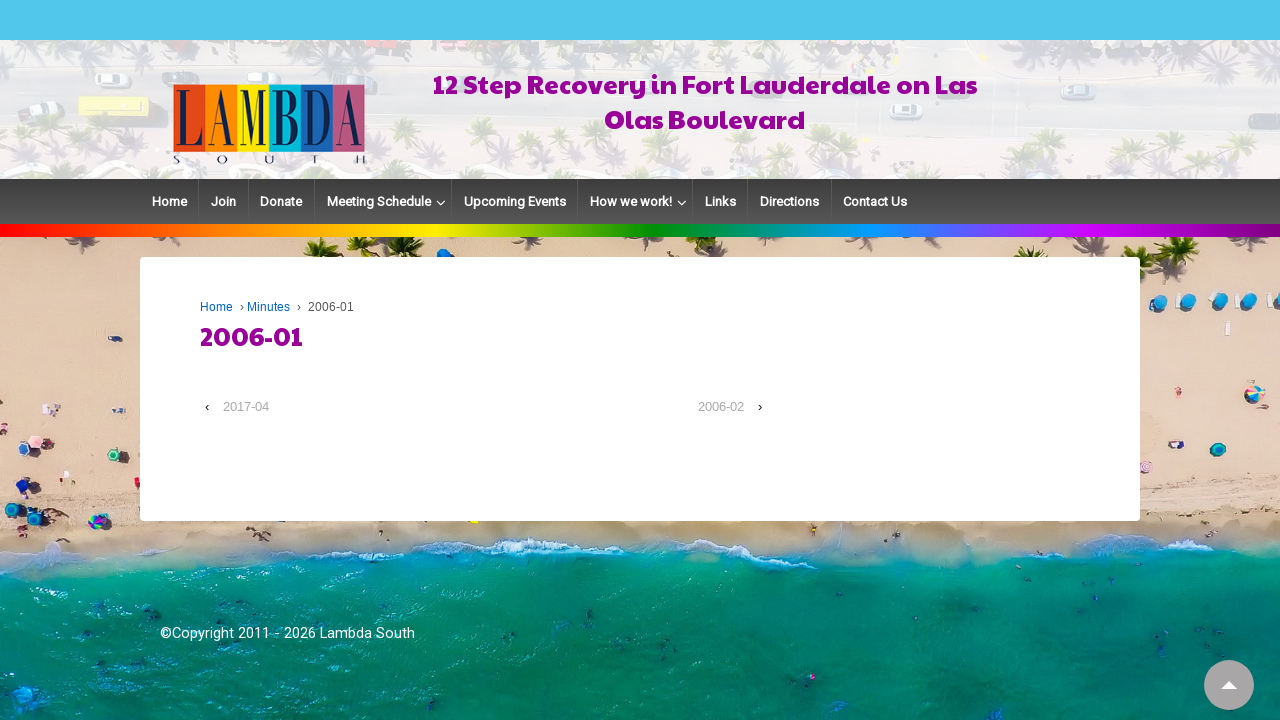

--- FILE ---
content_type: text/css
request_url: https://lambdasouth.com/wp-content/themes/lambdasouth2021/style.css?ver=6.9
body_size: 20753
content:
/*
Theme Name: Lambda South 2021
Template: responsive
*/
.alignleft {
	float:left;
	margin:0 1em 0 0;
}

html { 
  background: url(/wp-content/uploads/2018/02/lambda-south-BG-large-2.jpg) no-repeat center center fixed; 
  -webkit-background-size: cover;
  -moz-background-size: cover;
  -o-background-size: cover;
  background-size: cover;
}
body {
	background-color:transparent;
	font-size:.8em;
}
/*******FONTS*******/
h1,h2,h3,h4, #home_widget_1 > div > div > div > header > h2 {
	font-family: 'Paytone One', sans-serif;
	font-weight: 500;
}
p,ul,ol {
	font-family: 'Roboto', sans-serif;
}
/*******COVID19 ADDITIONS*******/
h2.vmname{
	text-align:center !important;
	margin-top:1em;
	margin-bottom:0.5em;
}
p.vmcopy {
	text-align:center !important;
	margin-bottom: 0 !important;
	font-size:1.2em !important;
	line-height: 1.6em !important;
}
div.call-to-action-vm {
	width:100%;
	min-width:100%;
	text-align: center !important;
}

div.call-to-action-vm a.blue.button {
	font-size:1em;
	padding:0.5em;
	margin:.5em 0;
	border-radius:25px;
}
#tribe-events-content > div.tribe-events-event-image,
#post-1425 > div.tribe-events-cal-links,
#post-1425 > div.tribe-events-single-section.tribe-events-event-meta.primary.tribe-clearfix{
	display:none !important;
}
/* *****START Accessibility Stuff***** */
.skip-container,
#header_section {
	background: rgba(255, 255, 255, .8);
}
.sr-only {
  position: absolute;
  width: 1px;
  height: 1px;
  padding: 0;
  margin: -1px;
  overflow: hidden;
  clip: rect(0, 0, 0, 0);
  border: 0;
}
/* *****END Accessibility Stuff***** */
#container {
	padding:0 0 !important;
}
#logo {
	margin:0 0 1em 1em;
	display:inline-block !important;
	max-width:20% !important;
	padding-top:2em;
}
h2.site-description {
	margin:0;
	border:none;
	color:#909;
	font-size:2em;
	text-align: center;
	/*padding:1em 4em 0 15em;*/
	padding:1em 2em 0;
	max-width:70% !important;
	display:inline-block !important;
}
#widgets form {
	margin-bottom:2em;
}
#widgets h3,
#home_widget_1 > div > div > div > header > h2{
	color:#909 !important;
	font-size:24px;
	font-weight:700;
	line-height:23px;
	margin:0px;
	padding: 0 0 20px;
	text-align:left;
}
#widgets .call-to-action {
	margin:1em 0 4em;
}
#widgets a.button,
div.call-to-action a.blue.button {
	font-size:1em;
	padding:1em;
	margin:1em 0;
}
ul#menu-main-menu,
#wrapper{
	max-width: 1000px; /* was 960px */
    margin-left: auto;
    margin-right: auto;
}
#wrapper {
	background-color:#ffffff !important;
	padding:0 20px 20px;
	border-radius:4px;
}
.front-page #container #wrapper {
	background-color:transparent !important;
	padding-top:0;
}
#widgets,
#content {
	margin-top:40px;
}
h1 {
	margin-top:0.5em;
	margin-bottom:0.5em;
}
h3 {
	
}
p {
	margin-bottom:1.6em !important;
}
.rainbow {
	background: -moz-linear-gradient(0deg, rgba(255,0,0,1) 0%, rgba(255,125,3,1) 17%, rgba(255,238,0,1) 34%, rgba(0,143,5,1) 51%, rgba(3,158,255,1) 68%, rgba(205,5,255,1) 85%, rgba(128,0,128,1) 100%); /* ff3.6+ */
	background: -webkit-gradient(linear, left top, right top, color-stop(0%, rgba(255,0,0,1)), color-stop(17%, rgba(255,125,3,1)), color-stop(34%, rgba(255,238,0,1)), color-stop(51%, rgba(0,143,5,1)), color-stop(68%, rgba(3,158,255,1)), color-stop(85%, rgba(205,5,255,1)), color-stop(100%, rgba(128,0,128,1))); /* safari4+,chrome */
	background: -webkit-linear-gradient(0deg, rgba(255,0,0,1) 0%, rgba(255,125,3,1) 17%, rgba(255,238,0,1) 34%, rgba(0,143,5,1) 51%, rgba(3,158,255,1) 68%, rgba(205,5,255,1) 85%, rgba(128,0,128,1) 100%); /* safari5.1+,chrome10+ */
	background: -o-linear-gradient(0deg, rgba(255,0,0,1) 0%, rgba(255,125,3,1) 17%, rgba(255,238,0,1) 34%, rgba(0,143,5,1) 51%, rgba(3,158,255,1) 68%, rgba(205,5,255,1) 85%, rgba(128,0,128,1) 100%); /* opera 11.10+ */
	background: -ms-linear-gradient(0deg, rgba(255,0,0,1) 0%, rgba(255,125,3,1) 17%, rgba(255,238,0,1) 34%, rgba(0,143,5,1) 51%, rgba(3,158,255,1) 68%, rgba(205,5,255,1) 85%, rgba(128,0,128,1) 100%); /* ie10+ */
	background: linear-gradient(90deg, rgba(255,0,0,1) 0%, rgba(255,125,3,1) 17%, rgba(255,238,0,1) 34%, rgba(0,143,5,1) 51%, rgba(3,158,255,1) 68%, rgba(205,5,255,1) 85%, rgba(128,0,128,1) 100%); /* w3c */
	filter: progid:DXImageTransform.Microsoft.gradient( startColorstr='#ff0000', endColorstr='#800080',GradientType=1 ); /* ie6-9 */ 
	min-height: 1em;
}
/*#container #wrapper #content-outer {
	background-color:#ffffff !important;
	overflow:auto;
	padding:3em;
}*/
div#content-outer-message.warning {
	/*background-color:#FE0000;*/
	/*background-color:#909;*/
	background-color:#51c8eb;
	width:100% !important;
}
div#content-outer-message.warning .widget-wrapper {
	background:none !important;
	border:none !important;
	max-width:960px;
	margin:0 auto;
}
div#content-outer-message.warning h3,
div#content-outer-message.warning p,
div#content-outer-message.warning div{
	color:#fff;
}
div#content-outer-message.warning p {
	font-size:125%;
	margin-bottom:0em !important;
}
#content-outer-message.warning a{
	color:#fff !important;
	text-decoration:underline !important;
	font-weight: bold;
}
div.sd2-content-wrapper div.sd2-node-caption  {
     background: -moz-linear-gradient(45deg, rgba(255,255,255,0.6) 0%, rgba(255,255,255,1) 100%) !important; /* ff3.6+ */
    background: -webkit-gradient(linear, left bottom, right top, color-stop(0%, rgba(255,255,255,0.6)), color-stop(100%, rgba(255,255,255,1))) !important; /* safari4+,chrome */
    background: -webkit-linear-gradient(45deg, rgba(255,255,255,0.6) 0%, rgba(255,255,255,1) 100%) !important; /* safari5.1+,chrome10+ */
    background: -o-linear-gradient(45deg, rgba(255,255,255,0.6) 0%, rgba(255,255,255,1) 100%) !important; /* opera 11.10+ */
    background: -ms-linear-gradient(45deg, rgba(255,255,255,0.6) 0%, rgba(255,255,255,1) 100%) !important; /* ie10+ */
    background: linear-gradient(45deg, rgba(255,255,255,0.6) 0%, rgba(255,255,255,1) 100%) !important; /* w3c */
    filter: progid:DXImageTransform.Microsoft.gradient( startColorstr='#ffffff', endColorstr='#ffffff',GradientType=1 ) !important; /* ie6-9 */ 
}
div.sd2-slide-title-inner {
	font-size:2em;
}
div.sd2-slide-text {
	color:#000 !important;
	font-size:2em !important;
}
h1 {
	font-size:2em;
	color:#909;
}
h2 {
	font-size:1.5em;
	color:#303;
	border-bottom:1px dotted #909;
}
h3 {
	font-size:1.2em;
	padding-bottom:0;
	margin-bottom:0;
}
.alignright {
	float:right;
	margin:0 0 0 1em;
}
#featuredimage { /* for pages */
	width:50%;
	margin:0 0 0 2em;
}
	#featured-image.col-460 {
		width:47% !important;
	}
.featuredimg {
	padding:0;
	margin:0 !important;
}
.adobereader {
	width:33%;
	max-width:33%;
	clear:both;
}

/* *****Start Front Page Stuff***** */
div#featured-content h1 {
	margin-bottom:.6em;
}
#featured p.featured-meetings {
	font-size:1.2em;
	font-style: italic;
	text-align: center;
}
#featured p,
#featured ul {
	font-size:18px;
	font-weight:200;
	line-height:27px;
	/*padding:0 40px;*/
	padding:0;
}
#featured p {
	padding:0 40px !important;
}
#featured li {
	margin-left:40px;
	padding-top:20px;
}
div#featured-content div#field_5a78e438e111c.meetingBox,
div#featured-content div#lastSaturday.meetingBox{
	background-color:transparent;
	text-align:center;
	margin:0 auto;
	/*padding: 0 2em;*/
	box-sizing: content-box;
	box-shadow:none;
}
div#featured-content div#field_5a78e438e111c.meetingBox h2,
div#featured-content div#lastSaturday.meetingBox {
	margin-top:1em 2em 0;
}
div#featured-content div#field_5a78e438e111c.meetingBox div#field_5a78e362e111b.fellowshipBox ul li,
div#featured-content div#field_5a78e438e111c.meetingBox div#allFelloships.fellowshipBox ul li {
	text-align:left;
	/*margin:0 2em;*/
}
div#featured-content .call-to-action {
	margin-top:2em;
}
div#featured-image p.credits {
	font-size:12px;
	text-align:left;
	margin:1em 2em 0;
	padding:0;
	line-height: normal;
}
.widget-wrapper,
#home_widget_1 > div {
	background-color: #f9f9f9;
    border: 1px solid #e5e5e5;
    border-radius: 4px;
    margin: 0 0 20px;
    padding: 20px;
}
/* *****END Front Page Stuff***** */

/******START CONTENT AFTER******/
#content .responsive::after {
	border:none !important;
}
/******END CONTENT AFTER******/

/* *****START Meeting Stuff***** */
div.meetingBox {
	background:#fcf6ec;
	box-shadow: 3px 3px 3px 3px #999999;
	box-sizing: border-box;
	padding:0.5em;
	margin-bottom:2em;
}
div.meetingBox h2 {
	font-size:1.5em;
	color:#666666;
}
div.fellowshipBox h3 {
	font-size:1.5em;
	color:#333333;
	text-transform: uppercase;
	margin-bottom:0;
	padding-top:0.5em;
	padding-bottom:0;
}
/* *****END Meeting Stuff***** */

/* *****Start Meeting Sidebar Stuff***** */
div#field_5a78e438e111c.meetingBoxSidebar,
div#lastSaturday.meetingBoxSidebar{
	background-color:transparent;
	/*text-align:center;*/
	/*margin:0 auto;*/
	padding: 0;
	box-sizing: content-box;
	box-shadow:none;
	margin:2.5em 0 0;
}
div#field_5a78e438e111c.meetingBoxSidebar h3,
div#lastSaturday.meetingBoxSidebar h3 {
	font-size:24px;
	color:#909;
	margin-bottom:0.5em;
}
div.fellowshipBox > h4 {
	font-size:1em;
	margin:0.5em 0;
	border-bottom:1px dotted #909;
}
div#field_5a78e438e111c.meetingBoxSidebar div#field_5a78e362e111b.fellowshipBox ul li,
div#field_5a78e438e111c.meetingBoxSidebar div#allFelloships.fellowshipBox ul li {
	text-align:left;
	font-size:0.9em;
	/*margin:0 2em;*/
}
/* *****END Meeting Sidebar Stuff***** */


/* *****START Board Stuff***** */
h2.boardYearHeader {
	margin:0;
}
p.boardElectedPosition,
p.boardAppointedPosition {
	padding:0;
	margin:0 0 0 1em;
}
div#post-100 .post-entry > p:nth-child(1) {
	margin-bottom:0;
}
.boardBox {
	float:none;
	padding:2em 0 0;
	min-width:100%;
	box-sizing: content-box;
	clear:both;
}
.electedBoardBox,
.appointedBoardBox {
	max-width:45%;
	width:45%;
	box-sizing: border-box;
}
.electedBoardBox {
	float:left;
}
.appointedBoardBox {
	float:left;
	margin-right:10%;
}
/* *****END Board Stuff***** */

/******START Membership******/
.membertable {
	width:100%;
	max-width:100%;
	table-layout:fixed;
}
.level,
.benefits,
.annualpmt,
.monthlypmt{
	padding:2%;
}
.level{
	width:20%;
}
.benefits{
	width:40%;
}
.annualpmt,
.monthlypmt{
	width:20%;
}
.membertable th,
.membertable td,
.membertable li,
.membertable ul{
	font-size:100% !important;
	line-height:135% !important;
}
.memberheader {
	font-weight:bold;
	background-color: #1874cd;
    background-image: -webkit-gradient(linear, left top, left bottom, from(#4f9eea), to(#1874cd));
    background-image: -webkit-linear-gradient(top, #4f9eea, #1874cd);
    background-image: -moz-linear-gradient(top, #4f9eea, #1874cd);
    background-image: -ms-linear-gradient(top, #4f9eea, #1874cd);
    background-image: -o-linear-gradient(top, #4f9eea, #1874cd);
    background-image: linear-gradient(to top, #4f9eea, #1874cd);
    border: 1px solid #115290;
    color: #ffffff;
}
.rowheader{
	font-weight:bold;
	color:#1874cd;
	background-color:#fafad2;
}
.annualpmt,
.monthlypmt{
	text-align:center;
}
.button {
  display: inline-block;
  border-radius: 4px;
  background-color: #f4511e;
  border: none;
  color: #FFFFFF;
  text-align: center;
  font-size: 28px;
  padding: 20px;
  width: 200px;
  transition: all 0.5s;
  cursor: pointer;
  margin: 5px;
}

.button span {
  cursor: pointer;
  display: inline-block;
  position: relative;
  transition: 0.5s;
}

.button span:after {
  content: '\00bb';
  position: absolute;
  opacity: 0;
  top: 0;
  right: -20px;
  transition: 0.5s;
}

.button:hover span {
  padding-right: 25px;
}

.button:hover span:after {
  opacity: 1;
  right: 0;
}
/******END Membership******/

/******START EVENTS******/
.tribe-events-list .tribe-events-loop .tribe-events-event-image {
	float:right;
	margin:0 0 0 3%;
}
.tribe-events-event-meta {
	display:inline-block;
}

.tribe-events-list .tribe-events-loop .tribe-events-content {
	width:auto !important;
	float:none;
}
h2.tribe-events-list-event-title {
	display:inline !important;
}
.eventThumbnail {
	float:right;
	margin-left:2em !important;
}
.read-more {
	clear:none;
	float:none;
}
.tribe-events-event-image img {
	float:right;
	margin:0 0 0.9em 0 !important;
	display:inline-block;
}
.tribe-mini-calendar-event .list-info {
	margin:0;
}
.tribe-mini-calendar-event {
	border-bottom:none;
}
h2.tribe-events-title a {
	color:#909;
}
.tribe-mini-calendar-event .list-info h2 {
	margin:1em 0 0;
}
p.tribe-events-widget-link {
	display:none;
}
/******END EVENTS******/

/*****START Meeting Minutes & Governance *****/
.minutesYear {
	clear:left;
}
/*****END Meeting Minutes & Governance*****/

/*****START Widget 2*****/

div#fpw_widget-2.widget-wrapper.widget_fpw_widget article.fpw-clearfix.fpw-layout-big a.fpw-featured-link div.fpw-featured-image img.attachment-fpw_big.size-fpw_big.wp-post-image {
	margin:0;
}
div#home_widget_2.grid.col-300 div#fpw_widget-2.widget-wrapper.widget_fpw_widget {
	padding-bottom:0px;
}
.fpw-excerpt > p:nth-child(1) {
	margin-bottom:.8em;
}
.fpw-excerpt > p:nth-child(3) {
	display:none;
}
div.fpw-excerpt div.read-more {
	margin-bottom:.8em;
}

/*****END Widget 2*****/

/*****Start Footer*****/
#footer, .full-width-no-box .footer_div, #footer-widgets.grid.col-940 .content-outer .widget-wrapper {
	background-color:transparent;
}

div#footer-wrapper div#content-outer div.grid.col-300.copyright p,
div#footer-wrapper div#content-outer div.grid.col-300.copyright p a {
	color:#ffffff !important;
}
/*****END Footer*****/

/*****Start WP-Forms*****/
div.wpforms-container-full .wpforms-form input[type="date"], div.wpforms-container-full .wpforms-form input[type="datetime"], div.wpforms-container-full .wpforms-form input[type="datetime-local"], div.wpforms-container-full .wpforms-form input[type="email"], div.wpforms-container-full .wpforms-form input[type="month"], div.wpforms-container-full .wpforms-form input[type="number"], div.wpforms-container-full .wpforms-form input[type="password"], div.wpforms-container-full .wpforms-form input[type="range"], div.wpforms-container-full .wpforms-form input[type="search"], div.wpforms-container-full .wpforms-form input[type="tel"], div.wpforms-container-full .wpforms-form input[type="text"], div.wpforms-container-full .wpforms-form input[type="time"], div.wpforms-container-full .wpforms-form input[type="url"], div.wpforms-container-full .wpforms-form input[type="week"], div.wpforms-container-full .wpforms-form select, div.wpforms-container-full .wpforms-form textarea {
	min-width:100%;
}
/*****END WP-Forms*****/

/*****START Wild Apricot Forms*****/

/*****END Wild Apricot Forms*****/


@media (max-width: 768px) and (min-width: 480px) {
	#header {
		padding: 0px !important;
	}
	#logo {
		margin:0 0 1em 1em;
		display:inline-block !important;
		max-width:30% !important;
		padding-top:2em;
	}
	h2.site-description {
		float:right;
		max-width:60% !important;
		font-size:1.6em;
		text-align: center;
		padding:1em;
	}
	#SlideDeck-384 {
		margin-left:50%;
		left:-200px;
	}
	#home_widget_1,
	#home_widget_2,
	#home_widget_3 {
		padding-left:20% !important;
		padding-right:20% !important;
	}
}

@media only screen 
and (min-device-width : 769px) 
and (max-device-width : 1024px) 
and (orientation : portrait) { 
	/* iPad PORTRAIT STYLES GO HERE */ 
	#header.banner {
		padding:0 !important;
	}
	#logo {
		margin:0 0 1em 1em;
		display:inline-block !important;
		max-width:30% !important;
		padding-top:2em;
	}
	h2.site-description {
		float:right;
		max-width:60% !important;
		font-size:2em;
		text-align: center;
		padding:1em;
	}
	
	/* changes to home page specific stuff */
	div.meetingBox h2 {
		font-size:2em;
	}
	div.fellowshipBox h3 {
		font-size:1.5em;
	}
	div#featured-content div#field_5a78e438e111c.meetingBox div#field_5a78e362e111b.fellowshipBox ul li, 
	div#featured-content div#field_5a78e438e111c.meetingBox div#allFelloships.fellowshipBox ul li {
		font-size:1.5em;
		padding:.5em 0;
		margin:0 0 0 15%;
		line-height: 1.5;
	}
	#featured p.featured-meetings {
		font-size:1.5em;
		line-height: 1.5;
	}
	div#featured-image div#SlideDeck-384-frame dl#SlideDeck-384.slidedeck.slidedeck-384 {
		margin:0 auto !important;
	}

	
	div#featured-image.grid.col-460.fit p {
		text-align:center;
		margin: 1.6em auto 0;
	}
	#widget-title-one > h3,
	#widget-title-two > h3,
	#widget-title-three > h3 {
		font-size:2em;
	}
	
	div#home_widget_2.grid.col-300 div#fpw_widget-2.widget-wrapper.widget_fpw_widget {
		padding-bottom:20px;
	}
	.tribe-events-event-image,
	.fpw-featured-link,
	div#home_widget_3 div#custom_html-2 div.custom-html-widget a img {
		max-width:30% !important;
		float:left;
		margin-right:1em !important;
		box-sizing:content-box;
	}
	.fpw-featured-image {
		box-sizing:content-box;
	}
	.tribe-events-title,
	.tribe-mini-calendar-event .list-info h2,
	.tribe-events-duration,
	.tribe-events-location,
	.fpw-excerpt,
	.textwidget > p {
		width:60%;
		max-width:60%;
		float:left;
		font-size:1.5em;
		line-height:1.5;
	}
	
	/* main page changes */
	h1.entry-title.post-title {
		font-size:2em;
	}
	div.post-entry h2 {
		font-size:1.5em;
		text-align:center;
		margin-top:2em;
	}
	.post-entry p,
	.post-entry ol li,
	.post-entry ul li, 
	.membertable th,
	.membertable td,
	.membertable li,
	.membertable ul{
		font-size:1.5em;
		line-height: 1.5;
	}
	#widgets .call-to-action {
		margin:1em 0 4em;
	}
	#widgets a.button,
	div.call-to-action a.blue.button {
		font-size:1.5em;
		padding:1em;
		margin:1em 0;
	}
	
	/* meeting page changes */
	div#field_5a78e438e111c.meetingBox div#field_5a78e362e111b.fellowshipBox ul li,
	div#lastSaturday.meetingBox div#allFellowships.fellowshipBox ul li{
		font-size:1.5em;
		line-height: 1.5;
	}
	
	
	/* BOD Page Changes */
	p.boardElectedPosition,
	p.boardAppointedPosition {
		font-size:1.2em;
		line-height: 1.5;
		margin-left:0;
	}
	
	/* Minutes Page Changes */
	ul li.minutesMonth {
		font-size:1.2em;
		line-height: 1.5;
	}
	
	/* sidebar page changes */
	#widgets form,
	#searchform {
		margin:0 auto;
		text-align:center;
	}
	div.meeting-widget,
	div.lambda-widget,
	div.governance-widget {
		display:block;
		margin-bottom:2em;
	}
	div.meeting-widget div.widget-title.meeting-widget-title h3,
	div.lambda-widget div.widget-title.lambda-widget-title h3,
	div.governance-widget div.widget-title.governance-widget-title h3 {
		text-align:center;
	}
	
	div.meeting-widget div.textwidget p,
	div.lambda-widget div.textwidget p,
	div.governance-widget div.textwidget p,
	div.meeting-widget div.text-widget div.call-to-action,
	div.lambda-widget div.text-widget div.call-to-action,
	div.governance-widget div.text-widget div.call-to-action{
		width:100%;
		max-width:100%;
		display:block;
		margin-top:0;
	}
	div.execphpwidget div#field_5a78e438e111c.meetingBoxSidebar h3 {
		font-size:2em;
		padding-bottom:20px;
		text-align:center;
	}
	div.execphpwidget div#field_5a78e438e111c.meetingBoxSidebar div#field_5a78e362e111b.fellowshipBox h4{
		font-size:1.5em;
		text-align:center;
	}
	div.execphpwidget div#field_5a78e438e111c.meetingBoxSidebar div#field_5a78e362e111b.fellowshipBox ul li, 
	div.execphpwidget div#field_5a78e438e111c.meetingBoxSidebar div#allFelloships.fellowshipBox ul li {
		font-size:1.5em;
		padding:.5em 0;
		margin:0 0 0 15%;
		line-height: 1.5;
	}
	div.meeting-widget div.textwidget ul,
	div.lambda-widget div.textwidget ul,
	div.governance-widget div.textwidget ul {
		margin-left:20%;
		font-size:1.5em;
		line-height: 1.5;
	}
}
@media screen and (max-width: 960px) {

}

@media screen and (max-width: 650px) {

}
@media screen and (min-width:639px) {
	
}
@media screen and (max-width: 480px) and (orientation:portrait) {
	#header {
		padding: 0px !important;
	}
	#logo {
		margin:0 0 1em 1em;
		display:inline-block !important;
		max-width:30% !important;
		padding-top:2em;
	}
	h2.site-description {
		float:right;
		max-width:60% !important;
		font-size:1.6em;
		text-align: center;
		padding:1em;
	}	
	#container {
		padding:0 0.5em;
	}
	/*****REMOVE SLIDESHOW FROM FRONT PAGE ON SMALLER DEVICES*****/
	div#featured-image {
		display:none;
	}
	h2.site-description {
		margin:0;
		border:none;
		color:#909;
		font-size:1em;
		text-align: center;
		padding:1em;
		clear:both
	}
	div.wpforms-container-full .wpforms-form .wpforms-field-label {
		font-size:.9em;
	}
	input#s.field {
		max-width:80%;
	}
	.electedBoardBox,
	.appointedBoardBox {
		max-width:100%;
		float:none;
		margin:1em 0;
	}
}

@media screen and (max-width: 320px) {
	/*****REMOVE SLIDESHOW FROM FRONT PAGE ON SMALLER DEVICES*****/
	div#featured-image {
		display:none;
	}
	
}
@media print{
	body,
	h1,
	div.meetingBox h2,
	#widgets h3,
	div.widget-title.meeting-widget-title > h3,
	#field_5a78e438e111c > h3 {
		color:#000000;
	}
	a:after{
		content:" (" attr(href) ") ";
		font-size:0.8em;
		font-weight:normal;
	}
	#header_section,
	#searchform, 
	#widgets > div:nth-child(2){
		display:none;
	}
	div.meetingBox {
		background-color:tranparent;
		box-shadow:none;
		padding:0;
		margin-bottom:1em;
	}
}